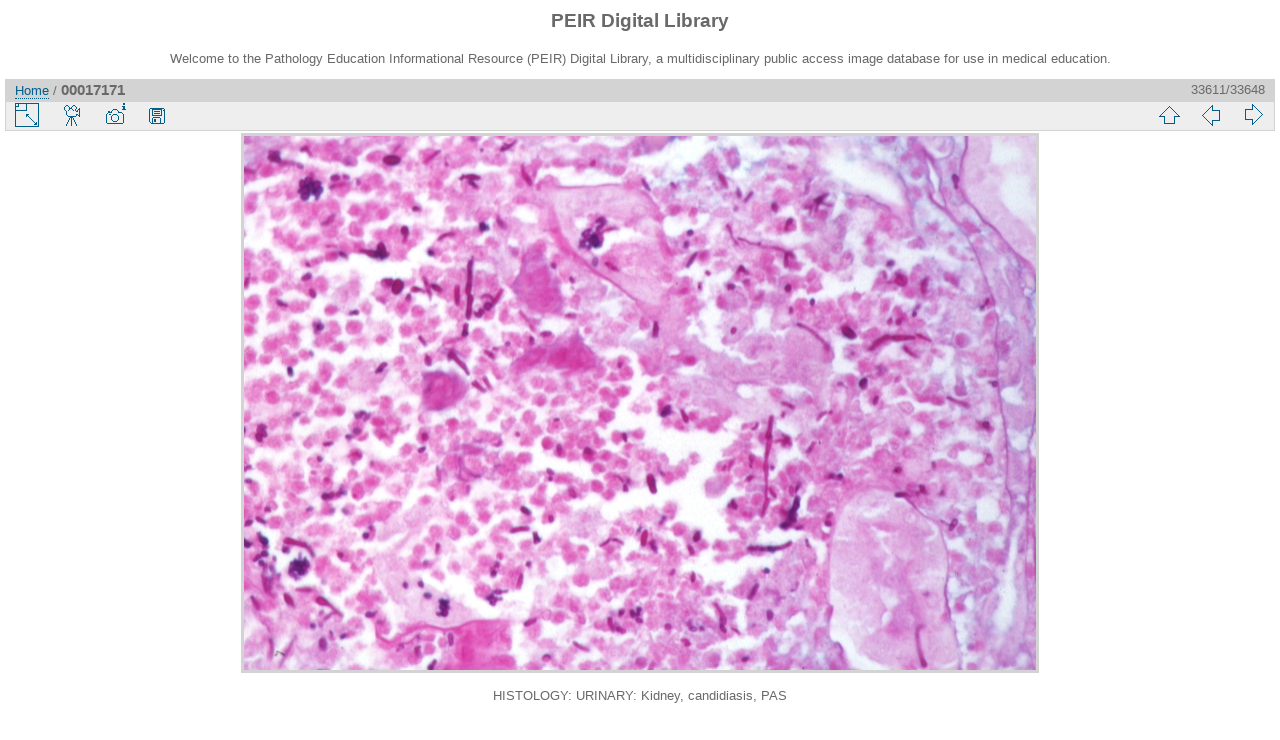

--- FILE ---
content_type: text/html; charset=utf-8
request_url: https://peir.path.uab.edu/library/picture.php?/34/categories&metadata
body_size: 11921
content:
<!DOCTYPE html>
<html lang="en" dir="ltr">
<head>
<meta charset="utf-8">
<meta name="generator" content="Piwigo (aka PWG), see piwigo.org">


<title>00017171 | PEIR Digital Library</title>
<link rel="shortcut icon" type="image/x-icon" href="./local/favicon.ico">

<link rel="start" title="Home" href="/library/" >
<link rel="search" title="Search" href="search.php" >

<link rel="first" title="First" href="picture.php?/33661/categories" ><link rel="prev" title="Previous" href="picture.php?/42/categories" ><link rel="next" title="Next" href="picture.php?/35/categories" ><link rel="last" title="Last" href="picture.php?/2/categories" ><link rel="up" title="Thumbnails" href="index.php?/categories/flat/start-33600" >
<link rel="canonical" href="picture.php?/34">

 
	<!--[if lt IE 7]>
		<link rel="stylesheet" type="text/css" href="themes/default/fix-ie5-ie6.css">
	<![endif]-->
	<!--[if IE 7]>
		<link rel="stylesheet" type="text/css" href="themes/default/fix-ie7.css">
	<![endif]-->
	


<!-- BEGIN get_combined -->
<link rel="stylesheet" type="text/css" href="_data/combined/epguhe.css">


<!-- END get_combined -->

<!--[if lt IE 7]>
<script type="text/javascript" src="themes/default/js/pngfix.js"></script>
<![endif]-->

  <meta name="robots" content="noindex,nofollow">
</head>

<body id="thePicturePage">

<div id="the_page">


<div id="theHeader"><h1>PEIR Digital Library</h1>
<p>Welcome to the Pathology Education Informational Resource (PEIR) Digital Library, a multidisciplinary public access image database for use in medical education.</p></div>


<div id="content">



<div id="imageHeaderBar">
	<div class="browsePath">
		<a href="/library/">Home</a><span class="browsePathSeparator"> / </span><h2>00017171</h2>
	</div>
</div>

<div id="imageToolBar">
<div class="imageNumber">33611/33648</div>
<div class="navigationButtons">

<a href="index.php?/categories/flat/start-33600" title="Thumbnails" class="pwg-state-default pwg-button"> <span class="pwg-icon pwg-icon-arrow-n"></span><span class="pwg-button-text">Thumbnails</span> </a><a href="picture.php?/42/categories" title="Previous : 00017179" class="pwg-state-default pwg-button"> <span class="pwg-icon pwg-icon-arrow-w"></span><span class="pwg-button-text">Previous</span> </a><a href="picture.php?/35/categories" title="Next : 00017172" class="pwg-state-default pwg-button pwg-button-icon-right"> <span class="pwg-icon pwg-icon-arrow-e"></span><span class="pwg-button-text">Next</span> </a>
</div>


<div class="actionButtons">

<a id="derivativeSwitchLink" title="Photo sizes" class="pwg-state-default pwg-button" rel="nofollow"> <span class="pwg-icon pwg-icon-sizes"></span><span class="pwg-button-text">Photo sizes</span> </a> <div id="derivativeSwitchBox" class="switchBox"> <div class="switchBoxTitle">Photo sizes</div><span class="switchCheck" id="derivativeChecked2small" style="visibility:hidden">&#x2714; </span> <a href="javascript:changeImgSrc('_data/i/upload/2013/08/01/20130801093513-67accf2c-2s.jpg','2small','2small')">XXS - tiny<span class="derivativeSizeDetails"> (240 x 161)</span> </a><br><span class="switchCheck" id="derivativeCheckedxsmall" style="visibility:hidden">&#x2714; </span> <a href="javascript:changeImgSrc('_data/i/upload/2013/08/01/20130801093513-67accf2c-xs.jpg','xsmall','xsmall')">XS - extra small<span class="derivativeSizeDetails"> (432 x 291)</span> </a><br><span class="switchCheck" id="derivativeCheckedsmall" style="visibility:hidden">&#x2714; </span> <a href="javascript:changeImgSrc('_data/i/upload/2013/08/01/20130801093513-67accf2c-sm.jpg','small','small')">S - small<span class="derivativeSizeDetails"> (576 x 388)</span> </a><br><span class="switchCheck" id="derivativeCheckedmedium">&#x2714; </span> <a href="javascript:changeImgSrc('_data/i/upload/2013/08/01/20130801093513-67accf2c-me.jpg','medium','medium')">M - medium<span class="derivativeSizeDetails"> (792 x 534)</span> </a><br><span class="switchCheck" id="derivativeCheckedlarge" style="visibility:hidden">&#x2714; </span> <a href="javascript:changeImgSrc('_data/i/upload/2013/08/01/20130801093513-67accf2c-la.jpg','large','large')">L - large<span class="derivativeSizeDetails"> (1008 x 680)</span> </a><br><span class="switchCheck" id="derivativeCheckedxlarge" style="visibility:hidden">&#x2714; </span> <a href="javascript:changeImgSrc('i.php?/upload/2013/08/01/20130801093513-67accf2c-xl.jpg','xlarge','xlarge')">XL - extra large<span class="derivativeSizeDetails"> (1224 x 825)</span> </a><br><span class="switchCheck" id="derivativeCheckedOriginal" style="visibility:hidden">&#x2714; </span> <a href="javascript:changeImgSrc('./upload/2013/08/01/20130801093513-67accf2c.jpg','xxlarge','Original')">Original<span class="derivativeSizeDetails"> (1368 x 923)</span> </a><br></div>
<a href="picture.php?/34/categories&amp;slideshow=" title="slideshow" class="pwg-state-default pwg-button" rel="nofollow"> <span class="pwg-icon pwg-icon-slideshow"></span><span class="pwg-button-text">slideshow</span> </a><a href="picture.php?/34/categories&amp;metadata" title="Show file metadata" class="pwg-state-default pwg-button" rel="nofollow"> <span class="pwg-icon pwg-icon-camera-info"></span><span class="pwg-button-text">Show file metadata</span> </a><a id="downloadSwitchLink" href="action.php?id=34&amp;part=e&amp;download" title="Download this file" class="pwg-state-default pwg-button" rel="nofollow"> <span class="pwg-icon pwg-icon-save"></span><span class="pwg-button-text">download</span> </a></div>
</div>

<div id="theImageAndInfos">
<div id="theImage">

<img src="_data/i/upload/2013/08/01/20130801093513-67accf2c-me.jpg" width="792" height="534" alt="00017171.jpg" id="theMainImage" usemap="#mapmedium" title="HISTOLOGY: URINARY: Kidney, candidiasis, PAS">

<map name="map2small"><area shape=rect coords="0,0,60,161" href="picture.php?/42/categories" title="Previous : 00017179" alt="00017179"><area shape=rect coords="60,0,179,40" href="index.php?/categories/flat/start-33600" title="Thumbnails" alt="Thumbnails"><area shape=rect coords="180,0,240,161" href="picture.php?/35/categories" title="Next : 00017172" alt="00017172"></map><map name="mapxsmall"><area shape=rect coords="0,0,108,291" href="picture.php?/42/categories" title="Previous : 00017179" alt="00017179"><area shape=rect coords="108,0,322,72" href="index.php?/categories/flat/start-33600" title="Thumbnails" alt="Thumbnails"><area shape=rect coords="324,0,432,291" href="picture.php?/35/categories" title="Next : 00017172" alt="00017172"></map><map name="mapsmall"><area shape=rect coords="0,0,144,388" href="picture.php?/42/categories" title="Previous : 00017179" alt="00017179"><area shape=rect coords="144,0,429,97" href="index.php?/categories/flat/start-33600" title="Thumbnails" alt="Thumbnails"><area shape=rect coords="433,0,576,388" href="picture.php?/35/categories" title="Next : 00017172" alt="00017172"></map><map name="mapmedium"><area shape=rect coords="0,0,198,534" href="picture.php?/42/categories" title="Previous : 00017179" alt="00017179"><area shape=rect coords="198,0,591,133" href="index.php?/categories/flat/start-33600" title="Thumbnails" alt="Thumbnails"><area shape=rect coords="595,0,792,534" href="picture.php?/35/categories" title="Next : 00017172" alt="00017172"></map><map name="maplarge"><area shape=rect coords="0,0,252,680" href="picture.php?/42/categories" title="Previous : 00017179" alt="00017179"><area shape=rect coords="252,0,752,170" href="index.php?/categories/flat/start-33600" title="Thumbnails" alt="Thumbnails"><area shape=rect coords="757,0,1008,680" href="picture.php?/35/categories" title="Next : 00017172" alt="00017172"></map><map name="mapxlarge"><area shape=rect coords="0,0,306,825" href="picture.php?/42/categories" title="Previous : 00017179" alt="00017179"><area shape=rect coords="306,0,913,206" href="index.php?/categories/flat/start-33600" title="Thumbnails" alt="Thumbnails"><area shape=rect coords="920,0,1224,825" href="picture.php?/35/categories" title="Next : 00017172" alt="00017172"></map><map name="mapOriginal"><area shape=rect coords="0,0,342,923" href="picture.php?/42/categories" title="Previous : 00017179" alt="00017179"><area shape=rect coords="342,0,1020,230" href="index.php?/categories/flat/start-33600" title="Thumbnails" alt="Thumbnails"><area shape=rect coords="1028,0,1368,923" href="picture.php?/35/categories" title="Next : 00017172" alt="00017172"></map>

<p class="imageComment">HISTOLOGY: URINARY: Kidney, candidiasis, PAS</p>

</div><div id="infoSwitcher"></div><div id="imageInfos">
	<div class="navThumbs">
			<a class="navThumb" id="linkPrev" href="picture.php?/42/categories" title="Previous : 00017179" rel="prev">
				<span class="thumbHover prevThumbHover"></span>
				<img src="_data/i/upload/2013/08/01/20130801093514-c3fca090-sq.jpg" alt="00017179">
			</a>
			<a class="navThumb" id="linkNext" href="picture.php?/35/categories" title="Next : 00017172" rel="next">
				<span class="thumbHover nextThumbHover"></span>
				<img src="_data/i/upload/2013/08/01/20130801093513-31296d15-sq.jpg" alt="00017172">
			</a>
	</div>

<dl id="standard" class="imageInfoTable">
<div id="Author" class="imageInfo"> <dt>Author</dt> <dd>Peter Anderson</dd> </div><div id="datepost" class="imageInfo"> <dt>Posted on</dt> <dd><a href="index.php?/posted-monthly-list-2013-08-01" rel="nofollow">Thursday 1 August 2013</a></dd> </div><div id="Tags" class="imageInfo"> <dt>Tags</dt> <dd><a href="index.php?/tags/2156-candidiasis">candidiasis</a>, <a href="index.php?/tags/2-histology">histology</a>, <a href="index.php?/tags/11-urinary">urinary</a></dd> </div><div id="Categories" class="imageInfo"> <dt>Albums</dt> <dd> <ul><li><a href="index.php?/category/2">PEIR Pathology</a> / <a href="index.php?/category/25">Urinary</a> / <a href="index.php?/category/102">Histology</a></li></ul> </dd> </div><div id="Visits" class="imageInfo"> <dt>Visits</dt> <dd>9967</dd> </div>

</dl>

</div>
</div>

<div id="comments" class="noCommentContent"><div id="commentsSwitcher"></div>
	<h3>0 comments</h3>

	<div id="pictureComments">
		<div style="clear:both"></div>
	</div>

</div>


</div>
<div id="copyright">


  Powered by	<a href="https://piwigo.org" class="Piwigo">Piwigo</a>
  
</div>

</div>

<!-- BEGIN get_combined -->
<script type="text/javascript" src="themes/default/js/jquery.min.js?v2.9.4"></script>
<script type="text/javascript">//<![CDATA[

document.onkeydown = function(e){e=e||window.event;if (e.altKey) return true;var target=e.target||e.srcElement;if (target && target.type) return true;var keyCode=e.keyCode||e.which, docElem=document.documentElement, url;switch(keyCode){case 63235: case 39: if (e.ctrlKey || docElem.scrollLeft==docElem.scrollWidth-docElem.clientWidth)url="picture.php?/35/categories"; break;case 63234: case 37: if (e.ctrlKey || docElem.scrollLeft==0)url="picture.php?/42/categories"; break;case 36: if (e.ctrlKey)url="picture.php?/33661/categories"; break;case 35: if (e.ctrlKey)url="picture.php?/2/categories"; break;case 38: if (e.ctrlKey)url="index.php?/categories/flat/start-33600"; break;}if (url) {window.location=url.replace("&amp;","&"); return false;}return true;}
function changeImgSrc(url,typeSave,typeMap)
{
	var theImg = document.getElementById("theMainImage");
	if (theImg)
	{
		theImg.removeAttribute("width");theImg.removeAttribute("height");
		theImg.src = url;
		theImg.useMap = "#map"+typeMap;
	}
	jQuery('#derivativeSwitchBox .switchCheck').css('visibility','hidden');
	jQuery('#derivativeChecked'+typeMap).css('visibility','visible');
	document.cookie = 'picture_deriv='+typeSave+';path=/library/';
}
(window.SwitchBox=window.SwitchBox||[]).push("#derivativeSwitchLink", "#derivativeSwitchBox");
//]]></script>
<script type="text/javascript">
(function() {
var s,after = document.getElementsByTagName('script')[document.getElementsByTagName('script').length-1];
s=document.createElement('script'); s.type='text/javascript'; s.async=true; s.src='themes/default/js/switchbox.js?v2.9.4';
after = after.parentNode.insertBefore(s, after);
})();
</script>
<!-- END get_combined -->

</body>
</html>